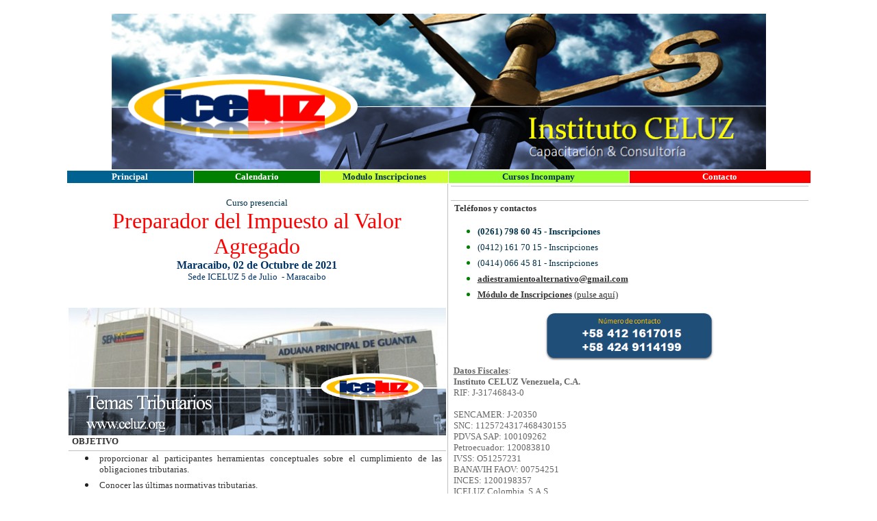

--- FILE ---
content_type: text/html
request_url: http://www.celuz.org/actividades/maracaibo/2021/preparadordeiva2021-mbo.htm
body_size: 36190
content:
<html>

<head>
<meta http-equiv="Content-Language" content="es-mx">
<meta http-equiv="Content-Type" content="text/html; charset=windows-1252">
<meta name="GENERATOR" content="Microsoft FrontPage 6.0">
<meta name="ProgId" content="FrontPage.Editor.Document">
<title>Preparador de IVA</title>
<style>
<!--
body{color:#000;margin:3px 0}body{background:#fff}body{font-size:small;font-family:arial,sans-serif}body{color:#222}h3
	{margin-top:0cm;
	margin-right:0cm;
	margin-bottom:0cm;
	margin-left:19.85pt;
	margin-bottom:.0001pt;
	text-indent:-19.85pt;
	page-break-after:avoid;
	tab-stops:list 19.85pt;
	font-size:10.0pt;
	font-family:"Times New Roman",serif;
	}
h1
	{margin-top:0cm;
	margin-right:0cm;
	margin-bottom:0cm;
	margin-left:19.85pt;
	margin-bottom:.0001pt;
	text-indent:-19.85pt;
	page-break-after:avoid;
	tab-stops:list 36.0pt;
	font-size:10.0pt;
	font-family:"Times New Roman",serif;
	}
-->
</style>
</head>

<body bgcolor="#FFFFFF" link="#FFFFFF" vlink="#00FF00" alink="#FFFF00">

<div align="center">

<div align="center">

<div align="center">

<div align="center">

<div align="center">

<div align="center">

<div align="center">

<div align="center">
	&nbsp;<table border="0" width="959" cellspacing="1">
		<tr>
			<td colspan="5">
			<p align="center">
			<img border="0" src="/fotos2/bannerabril2015.bmp" width="955" height="227"></td>
		</tr>
		<tr>
			<td bgcolor="#006291" width="191" align="center"><b>
					<span style="text-decoration: none">
					<font face="Calibri" color="#FFFFFF">
			<font size="2" color="#006291">
			<a href="http://www.celuz.org/" style="text-decoration: none">
			<font color="#FFFFFF">Principal</font></a></font></a></font></span><font color="#FFFFFF"></a></font></b></td>
			<td bgcolor="#008000" width="191" align="center">
					<font face="Calibri" color="#FFFFFF">
					<font color="#006291" size="2">
					<a style="text-decoration: none; font-weight: 700" href="http://www.celuz.org/calendario.htm">
					<font color="#FFFFFF">Calendario </font></a> </font></a> </font>
			</td>
			<td bgcolor="#CCFF33" width="192" align="center">
					<font face="Calibri" color="#FFFFFF">
					<font color="#006291" size="2">
					<a style="text-decoration: none; font-weight: 700" href="http://www.celuz.org/inscripcion.htm">
					<font color="#003148">Modulo Inscripciones</font></a></font></a></font></td>
			<td bgcolor="#99FF33" width="192" align="center">
					<font face="Calibri" color="#FFFFFF">
					<a href="http://www.celuz.org/cursosincompany.htm" style="text-decoration: none; font-weight:700">
					<font size="2" color="#003148">Cursos Incompany</font></a></font></td>
			<td bgcolor="#FF0000" width="192" align="center">
					<font face="Calibri" color="#FFFFFF">
					<a href="http://www.celuz.org/contacto.htm" style="text-decoration: none; font-weight:700">
					<font color="#FFFFFF" size="2">Contacto</font></a></font></td>
		</tr>
		<tr>
			<td width="576" align="center" colspan="3" style="border-left-width: 1px; border-right: 1px solid #C0C0C0; border-top-width: 1px; border-bottom-width: 1px">
			<div align="right">
					<table border="0" width="100%" cellspacing="1" cellpadding="0">
						<tr>
							<td valign="top" align="center">
					<p align="center" style="margin-top: 0; margin-bottom: 0">
					&nbsp;</p>
					<p align="center" style="margin-top: 0; margin-bottom: 0">
					<font face="Trebuchet MS" size="2" color="#003148">Curso 
					presencial</font></p>
                  <p align="center" style="margin-top: 0; margin-bottom: 0">
					<font face="Impact" size="6" color="#FF0000">Preparador del 
					Impuesto al Valor Agregado</font></p>
                  	<p align="center" style="margin-top: 0; margin-bottom: 0">
					<b><font face="Trebuchet MS" color="#003366">Maracaibo, 02 
					de Octubre de 2021</font></b></p>
                  <p align="center" style="margin-top: 0; margin-bottom: 0">
					<font face="Trebuchet MS" size="2" color="#003366">Sede 
					ICELUZ 5 de Julio&nbsp; - Maracaibo</font><p align="center" style="margin-top: 0; margin-bottom: 0">
					&nbsp;<p align="center" style="margin-top: 0; margin-bottom: 0">
					&nbsp;</td>
						</tr>
						<tr>
							<td valign="top" align="center">
							<p align="center">
					<img border="0" src="/fotos2/iceluztemastributarios10.png" width="551" height="186"></td>
						</tr>
						<tr>
					<td style="border-left-width: 1px; border-right-width: 1px; border-top-width: 1px; border-bottom: 1px solid #C0C0C0">
					<p style="margin-top: 0; margin-bottom: 5px; margin-left:5px; margin-right:5px"><strong>
					<font face="Trebuchet MS" size="2" color="#333333">
					OBJETIVO</font></strong></td>
						</tr>
						<tr>
					<td align="justify">
					<ul>
						<li>
						<p style="margin-left: 5px; margin-right: 5px; margin-top: 0; margin-bottom: 5px">
								<font face="Trebuchet MS" size="2" color="#333333">
								<span style="mso-bidi-font-size: 12.0pt; mso-bidi-font-family: Arial">
								proporcionar al participantes herramientas 
					conceptuales sobre el cumplimiento de las obligaciones 
					tributarias.</span></font></li>
						<li>
						<p style="margin-left: 5px; margin-right: 5px; margin-top: 0; margin-bottom: 5px">
								<font face="Trebuchet MS" size="2" color="#333333">
								Conocer las últimas normativas tributarias.</font></li>
						<li>
						<p style="margin-left: 5px; margin-right: 5px; margin-top: 0; margin-bottom: 5px">
								<font face="Trebuchet MS" size="2" color="#333333">
								Preparar el papel de trabajo para presentar la 
								declaración del IVA sin necesidad de ser 
								contador o profesional tributario.</font></li>
					</ul>
																			
								</td>
						</tr>
						<tr>
					<td style="border-left-width: 1px; border-right-width: 1px; border-top-width: 1px; border-bottom: 1px solid #C0C0C0" align="justify">
                  <p style="margin-top: 0; margin-bottom: 5px; margin-left:5px; margin-right:5px">
					<font face="Trebuchet MS" color="#333333" size="2"><strong>
					CONTENIDO PROGRAMÁTICO </strong></font></td>
						</tr>
						<tr>
					<td align="justify">
                  <ul>
                          <font color="#333333" face="Trebuchet MS" size="2">
                          <li>
							<p align="left">
							Aspectos relevantes de la legislación tributaria.</li>
							<li>
							<p align="left">
							Característica de los libros de
							<span style="mso-bidi-font-family: Times New Roman">
							<font size="2">compra y venta.</font></span></li>
					<li>
					<p align="left"><font size="2">registro 
							de operaciones en los libros.</font></li>
					<li>
					<p align="left">
					<span style="mso-bidi-font-family: Times New Roman">
					<font size="2">Deberes
                          formales establecidas en las facturas, notas de 
							crédito, notas de debito.</font></span></li>
					<li>
					<p align="left">
					<span style="mso-bidi-font-family: Times New Roman">
					<font size="2">Contribuyentes
                          Ordinarios.</font></span></li>
					<li>
					<p align="left">
					<span style="mso-bidi-font-family: Times New Roman">
					<font size="2">Contribuyentes
                          Especiales.</font></span></li>
							<li>
					<p align="left">
					Calendario tributario para los contribuyentes especiales.</li>
					<li>
					<p align="left"><font size="2">Comprobantes 
						de retención del IVA.</font></li>
							<li>
					<p align="left">Como acceder al portal tributario.</li>
							<li>
					<p align="left">Carga de datos en el portal tributario.</li>
					<li>
					<p align="left">Procedimiento para presentar la declaración 
					del IVA.</li>
							<li>
					<p align="left">Impresión y respaldo de soporte tributario.</li>
							<li>
					<p align="left">Tiempo para respaldar documentos tributarios 
					en fisico.</li>
							<li>
					<p align="left">Que hacer con las facturas de maquinas 
					fiscales impresas en papel termico.</li>
					<li>
					<p align="left">Caso practico.</li>
							<li>
					<p align="left">El participante puede traer un material para 
					preparar la declaración del IVA.</li>
							<li>
					<p align="left">El participante puede traer su laptod para 
					acceder al portal seniat.</li>
                  </ul>
                  </font>
					</td>
						</tr>
						<tr>
					<td style="border-left-width: 1px; border-right-width: 1px; border-top-width: 1px; border-bottom: 1px solid #C0C0C0" align="justify" height="28">
					<p style="margin-top: 0; margin-bottom: 5px; margin-left:5px; margin-right:5px">
					<font face="Trebuchet MS" color="#333333" size="2"><strong>
					DIRIGIDO</strong></font></td>
						</tr>
						<tr>
					<td align="justify">
								<ul>
									<li>
									<p style="margin-left: 5px; margin-right: 5px; margin-top: 0; margin-bottom: 5px">
									<font face="Trebuchet MS" size="2" color="#333333"><span style="mso-bidi-font-size: 12.0pt; mso-bidi-font-family: Arial">
									todo público en especial personas encargadas 
									de realizar gestiones legales de empresas.</span></font></li>
								</ul>
					</td>
						</tr>
						<tr>
					<td>
								&nbsp;</td>
						</tr>
						<tr>
							<td valign="top" align="center" style="border-left-width: 1px; border-right-width: 1px; border-top-width: 1px; border-bottom: 1px solid #C0C0C0">
							<p align="left" style="margin-left: 5px; margin-right: 5px; margin-top: 0; margin-bottom: 5px"><font face="Trebuchet MS" color="#333333" size="2"><strong>
							DETALLES E INVERSIÓN</strong></font></td>
						</tr>
						<tr>
							<td valign="top" align="center" height="20">
			<table border="0" width="100%" cellspacing="1">
				<tr>
					<td width="156" style="border-left-width: 1px; border-right-width: 1px; border-top-width: 1px; border-bottom: 1px solid #C0C0C0">
					<p style="margin-left: 5px; margin-right: 5px; margin-top: 0; margin-bottom: 5px">
					<font face="Trebuchet MS" color="#333333" size="2">
					Duración:</font></td>
					<td align="left" style="border-left-width: 1px; border-right-width: 1px; border-top-width: 1px; border-bottom: 1px solid #C0C0C0">
					<p style="margin-left: 5px; margin-right: 5px; margin-top: 0; margin-bottom: 5px">
								<font face="Trebuchet MS" size="2">12 
								horas Académica</font></td>
				</tr>
				<tr>
					<td width="156">
					<p style="margin-left: 5px; margin-right: 5px; margin-top: 0; margin-bottom: 5px">
					<font face="Trebuchet MS" color="#333333" size="2">
					Hora:</font></td>
					<td align="left">
					<p style="margin-left: 5px; margin-right: 5px; margin-top: 0; margin-bottom: 5px"><font face="Trebuchet MS" color="#333333" size="2">
					08:00 AM a 3:00 PM</font></td>
				</tr>
				<tr>
					<td width="156" valign="top" style="border-left-width: 1px; border-right-width: 1px; border-top: 1px solid #CCCCCC; border-bottom: 1px solid #CCCCCC">
					<p style="margin-left: 5px; margin-right: 5px; margin-top: 0; margin-bottom: 5px">
					<font face="Trebuchet MS" color="#333333" size="2">Lugar:</font></td>
					<td style="border-left-width: 1px; border-right-width: 1px; border-top: 1px solid #CCCCCC; border-bottom: 1px solid #CCCCCC" align="left">
					<p style="margin-top: 0; margin-bottom: 5px; margin-left:5px; margin-right:5px">
					<font face="Trebuchet MS" color="#333333" size="2">Sede 
					ICELUZ Maracaibo</font></p>
					<p style="margin-top: 0; margin-bottom: 5px; margin-left:5px; margin-right:5px">
					<font face="Trebuchet MS" color="#333333" size="2">Calle 77 
					Edif. 5 de Julio piso 4 oficina D-02</font></td>
				</tr>
				</table>
							</td>
						</tr>
						<tr>
							<td valign="top" align="center">
							<p align="left" style="margin-left: 5px"><b>
							<font face="Trebuchet MS" size="2" color="#333333">
							VALOR DE INSCRIPCIÓN</font></b></td>
						</tr>
						<tr>
							<td valign="top" align="center">
								<div align="center">
									<table border="1" width="361" cellspacing="0" bordercolor="#D6D6D6" style="border-width: 1px; ">
										<tr>
											<td width="359" height="21" style="border-style: none; border-width: medium" align="center" bgcolor="#003148" bordercolor="#FFFFFF">
								<b>
								<font face="Trebuchet MS" size="2" color="#FFFFFF">
								Valor de Inscripción</font></b></td>
										</tr>
										<tr>
											<td width="359" height="21" style="border-style: none; border-width: medium" align="center" bgcolor="#FFFFFF" bordercolor="#FFFFFF">
											<img border="0" src="/precios/preciopresencial8hrs.png" width="367" height="126"></td>
										</tr>
										<tr>
											<td width="359" height="19" style="border-style: none; border-width: medium" align="center" bordercolor="#FFFFFF">
											<p align="center">
											<font face="Trebuchet MS" size="2" color="#003148">
											<b>
											<a href="http://www.celuz.org/inscripcion.htm">
											<font color="#008000">Módulo de 
											Inscripciones</font></a><font color="#008000">
									</font></b><font color="#008000">
									<a href="http://www.celuz.org/inscripcion.htm">
									<font color="#FF0000">(pulse aquí)</font></a></font></font></td>
										</tr>
										<tr>
											<td width="359" height="19" style="border-style: none; border-width: medium" align="center" bordercolor="#FFFFFF">
											<p align="center">
								<font face="Trebuchet MS" size="2">
								<a href="http://www.celuz.org/inscripcion.htm">
								<img border="0" src="/images/moduloinscriplargo.jpg" width="271" height="71"></a></font></td>
										</tr>
										<tr>
											<td width="359" height="19" style="border-style: none; border-width: medium" align="center" bgcolor="#003148" bordercolor="#FFFFFF">
											<b>
											<font face="Trebuchet MS" size="2" color="#FFFFFF">
											ICELUZ VENEZUELA</font></b></td>
										</tr>
										</table>
									<p class="MsoNormal" style="margin: 0 5px" align="center">
								&nbsp;</p>
								</div>
																			
							</td>
						</tr>
						<tr>
			<td style="border-bottom:1px solid #C0C0C0; ">
                  <P 
                  style="word-spacing: 0; line-height: 100%; margin-top:0; margin-bottom:5px; margin-left:5px; margin-right:5px">
                  <b>
					<FONT 
                  color=#333333 face="Trebuchet MS" size="2">INCLUYE</FONT></b></P>
                  </td>
						</tr>
						<tr>
			<td style="border-left-width: 1px; border-right-width: 1px; border-top-width: 1px">
                  <UL style="color: #008000">
                    <LI style="margin: 0; padding: 0">
					<P 
                    style="word-spacing: 0; line-height: 100%; margin-top:0; margin-bottom:5px; margin-left:5px; margin-right:5px">
					<font size="2" face="Trebuchet MS" color="#333333"><b> 
					Personas naturales y juridicas:</b> 
					Refrigerio liquido, Material de Apoyo en digital y diploma 
					impreso.</font></P>
					<LI style="margin: 0; padding: 0">
					<P 
                    style="word-spacing: 0; line-height: 100%; margin-top:0; margin-bottom:5px; margin-left:5px; margin-right:5px">
					<font face="Trebuchet MS" size="2" color="#333333">no 
					incluye almuerzo.</font></P>
					<LI style="margin: 0; padding: 0">
					<P 
                    style="word-spacing: 0; line-height: 100%; margin-top:0; margin-bottom:5px; margin-left:5px; margin-right:5px">
					<FONT 
                    color=#333333 face="Trebuchet MS" size="2">Certificado de 
					asistencia (avalado por ICELUZ como organización de 
					adiestramiento)</FONT></P></LI></UL>
                  </td>
						</tr>
						<tr>
			<td style="border-bottom:1px solid #C0C0C0; border-left-width: 1px; border-right-width: 1px; ">
                  <p style="margin-left: 5px; margin-right: 5px; margin-top: 0; margin-bottom: 5px"><B>
                  <FONT 
                  color=#333333 face="Trebuchet MS" size="2">FORMAS DE PAGO</FONT></B></td>
						</tr>
						<tr>
			<td style="border-left-width: 1px; border-right-width: 1px; border-top-width: 1px">
                  <UL style="color: #008000">
                    <LI>
                    <P 
                    style="word-spacing: 0; line-height: 100%; margin-top:0; margin-bottom:5px; margin-left:5px; margin-right:5px">
					<font face="Trebuchet MS" size="2" color="#333333">Aceptamos 
					pagos en moneda extranjera.</font></P>
					<LI>
                    <P 
                    style="word-spacing: 0; line-height: 100%; margin-top:0; margin-bottom:5px; margin-left:5px; margin-right:5px">
					<font face="Trebuchet MS" size="2" color="#333333">Aceptamos 
					pagos con dólares en efectivo o zelle (aplica descuento)</font></P>
					<LI>
                    <P 
                    style="word-spacing: 0; line-height: 100%; margin-top:0; margin-bottom:5px; margin-left:5px; margin-right:5px">
					<font face="Trebuchet MS" size="2" color="#333333">Aceptamos 
					pagos en Bolívares al tipo de cambio del día.</font></P>
					<LI>
                    <P 
                    style="word-spacing: 0; line-height: 100%; margin-top:0; margin-bottom:5px; margin-left:5px; margin-right:5px">
					<font face="Trebuchet MS" color="#333333" size="2">
					Transferencia bancaria y/o deposito en efectivo.</font></P>
					<LI>
					<P 
                    style="word-spacing: 0; line-height: 100%; margin-top:0; margin-bottom:5px; margin-left:5px; margin-right:5px">
					<font face="Trebuchet MS" color="#333333" size="2">Solo se 
					reciben cheques emitidos por entes gubernamentales. </font>
					</P>
                    </UL>
                  <table border="0" width="100%" cellspacing="0" cellpadding="0">
					<tr>
						<td>
                  <p align="center" style="margin:0 5px; ">
								<font color="#333333" face="Trebuchet MS" size="2">
								Cuenta Corriente Banesco</font><p align="center" style="margin:0 5px; ">
								<b style="color: rgb(0, 0, 0); font-family: Times New Roman; font-style: normal; font-variant: normal; letter-spacing: normal; line-height: normal; orphans: auto; text-align: -webkit-center; text-indent: 0px; text-transform: none; white-space: normal; widows: 1; word-spacing: 0px; -webkit-text-stroke-width: 0px; background-color: rgb(255, 255, 255)">
								<font face="Trebuchet MS" color="#333333" size="2">
								0134 0073 3407 3106 6479</font></b></td>
						<td style="border-left: 1px solid #C0C0C0; border-right-width: 1px; border-top-width: 1px">
                  <p align="center" style="margin:0 5px; ">
								<font color="#333333" face="Trebuchet MS" size="2">
								Cuenta Corriente Mercantil</font><p align="center" style="margin:0 5px; ">
								<b style="color: rgb(0, 0, 0); font-family: Times New Roman; font-style: normal; font-variant: normal; letter-spacing: normal; line-height: normal; orphans: auto; text-align: -webkit-center; text-indent: 0px; text-transform: none; white-space: normal; widows: 1; word-spacing: 0px; -webkit-text-stroke-width: 0px; background-color: rgb(255, 255, 255)">
								<font face="Trebuchet MS" color="#333333" size="2">
								01</font></b><span style="letter-spacing: normal; background-color: #FFFFFF"><b><font face="Trebuchet MS" size="2" color="#333333">05 
								0149 1511 4917 4846</font></b></span></td>
					</tr>
					<tr>
						<td colspan="2">
						<p align="center" style="margin-top: 0; margin-bottom: 0">
								<font color="#333333" face="Trebuchet MS" size="2">
								Titular: Instituto CELUZ Venezuela, C.A.</font></td>
					</tr>
					</table>
					<p align="center" style="margin-top: 0; margin-bottom: 5px; margin-left:5px; margin-right:5px">
											&nbsp;<p align="center" style="margin-top: 0; margin-bottom: 5px; margin-left:5px; margin-right:5px">
											<img border="0" src="/fotos2/botondepagos.png" width="363" height="116"></td>
						</tr>
					</table>
			</div>
			</td>
			<td width="390" align="center" colspan="2" valign="top">
			<table border="0" width="100%" cellspacing="0">
				<tr>
					<td>
			<table border="0" width="100%" cellspacing="1">
				<tr>
					<td style="border-left-width: 1px; border-right-width: 1px; border-top: 1px solid #C0C0C0; border-bottom: 1px solid #C0C0C0">
					<p align="center">            <a class="twitter-timeline"  href="https://twitter.com/iceluz" data-widget-id="414452976896339968">
					Tweets por el @iceluz.</a>
            <script>!function(d,s,id){var js,fjs=d.getElementsByTagName(s)[0],p=/^http:/.test(d.location)?'http':'https';if(!d.getElementById(id)){js=d.createElement(s);js.id=id;js.src=p+"://platform.twitter.com/widgets.js";fjs.parentNode.insertBefore(js,fjs);}}(document,"script","twitter-wjs");</script>
          </td>
				</tr>
			</table>
					</td>
				</tr>
				<tr>
					<td>
			<p style="margin:0 6px; word-spacing: 0px; line-height: 100%; " align="left">
			<b><font color="#333333" face="Trebuchet MS" size="2">Teléfonos y 
			contactos&nbsp;</font></b></p>
					<ul style="color: #008000">
                    <LI>
					<P 
                    style="word-spacing: 0px; line-height: 100%; margin-top: 0; margin-bottom: 5px" align="left">
					<b><font face="Trebuchet MS" size="2" color="#003148">(0261) 
					798 60 45 - Inscripciones</font></b></P>
					<LI>
					<P 
                    style="word-spacing: 0px; line-height: 100%; margin-top: 0; margin-bottom: 5px" align="left">
					<font face="Trebuchet MS" size="2" color="#003148">(0412) 
					161 70 15 - Inscripciones</font></P>
					<LI>
					<P 
                    style="word-spacing: 0px; line-height: 100%; margin-top: 0; margin-bottom: 5px" align="left">
					<font size="2" face="Trebuchet MS" color="#003148">(0414) 
					066 45 81 - Inscripciones</font></P>
					<LI>
					<P 
                    style="word-spacing: 0px; line-height: 100%; margin-top: 0; margin-bottom: 5px" align="left">
					<b><font face="Trebuchet MS" size="2" color="#333333">
					<a href="mailto:adiestramientoalternativo@gmail.com">
					<font color="#333333">adiestramientoalternativo@gmail.com</font></a>
					</font></b></P>
					<LI>
					<P 
                    style="word-spacing: 0px; line-height: 100%; margin-top: 0; margin-bottom: 5px" align="left">
					<font face="Trebuchet MS" size="2" color="#003148"><b>
					<a href="http://www.celuz.org/inscripcion.htm">
					<font color="#333333">Módulo de Inscripciones</font></a><font color="#333333">
					</font></b><font color="#008000">
					<a href="http://www.celuz.org/inscripcion.htm">
					<font color="#333333">(pulse aquí)</font></a></font></font></P>
					</ul>
			<P 
                    style="word-spacing: 0px; line-height: 100%; margin-top: 0; margin-bottom: 5px" align="center">
			<font size="2" face="Trebuchet MS">
					<img border="0" src="/images/nuevonumero.bmp" width="249" height="72"></font></P>
					</td>
				</tr>
				<tr>
					<td>
                          <p style="margin:0 5px; word-spacing: 0; ">
							<font face="Trebuchet MS" size="2" color="#666666"><b><u>
							Datos Fiscales</u></b>:</font><p style="margin:0 5px; word-spacing: 0; ">
		<font color="#666666" size="2" face="Trebuchet MS"><b>Instituto CELUZ 
		Venezuela, C.A.</b><br>
                          RIF: J-31746843-0<br>
                          &nbsp;</font><p style="margin:0 5px; word-spacing: 0; ">
		<font color="#666666" size="2" face="Trebuchet MS">SENCAMER: J-20350&nbsp;</font><p style="margin:0 5px; word-spacing: 0; ">
		<font color="#666666">
		<font face="Trebuchet MS" size="2">SNC: </font>
		<span style="font-family: Trebuchet MS"><font size="2">
		1125724317468430155</font></span></font><p style="margin:0 5px; word-spacing: 0; ">
		<font face="Trebuchet MS" size="2" color="#666666">PDVSA SAP: 100109262</font><p style="margin:0 5px; word-spacing: 0; ">
		<font color="#666666" face="Trebuchet MS" size="2">Petroecuador: 
		120083810</font><p style="margin:0 5px; word-spacing: 0; ">
		<font face="Trebuchet MS" size="2" color="#666666">IVSS: O51257231</font><p style="margin:0 5px; word-spacing: 0; ">
		<font face="Trebuchet MS" size="2" color="#666666">BANAVIH FAOV: 
		00754251</font><p style="margin:0 5px; word-spacing: 0; ">
		<font face="Trebuchet MS" size="2" color="#666666">INCES: 1200198357</font><p style="margin:0 5px; word-spacing: 0; ">
		<font face="Trebuchet MS" size="2" color="#666666">ICELUZ Colombia, 
		S.A.S.</font><p style="margin:0 5px; word-spacing: 0; ">
		<font face="Trebuchet MS" size="2" color="#666666">NIT: 0900616345-5</font><p style="margin:0 5px; word-spacing: 0; ">
		<font face="Trebuchet MS" size="2" color="#666666">Instituto CELUZ 
		Guayana I, C.A.</font><p style="margin:0 5px; word-spacing: 0; ">
		<font face="Trebuchet MS" size="2" color="#666666">RIF: </font>
		<font face="Trebuchet MS" size="2">
		<span style="color: #666666; font-style: normal; font-variant-ligatures: normal; font-variant-caps: normal; font-weight: normal; letter-spacing: normal; orphans: 2; text-align: -webkit-left; text-indent: 0px; text-transform: none; white-space: normal; widows: 2; word-spacing: 0px; -webkit-text-stroke-width: 0px; display: inline !important; float: none; background-color: rgb(255, 255, 255)">
		J408831341</span></font><p style="margin:0 5px; word-spacing: 0; ">
		<span style="letter-spacing: normal; background-color: #FFFFFF">
		<font face="Trebuchet MS" size="2" color="#666666">Asociación Civil 
		Instituto CELUZ </font></span>
			<p style="margin:0 5px; word-spacing: 0; ">
		<span style="letter-spacing: normal; background-color: #FFFFFF">
		<font face="Trebuchet MS" size="2" color="#666666">RIF: J293489911</font></span><p style="margin:0 5px; word-spacing: 0; ">
		<span style="letter-spacing: normal; background-color: #FFFFFF">
		<font face="Trebuchet MS" size="2" color="#666666">Instituto CELUZ Costa 
		Oriental, C.A.</font></span><p style="margin:0 5px; word-spacing: 0; ">
		<span style="letter-spacing: normal; background-color: #FFFFFF">
		<font face="Trebuchet MS" size="2" color="#666666">RIF: J409252515</font></span><p style="margin:0 5px; word-spacing: 0; ">
		&nbsp;<p style="margin:0 5px; word-spacing: 0; " align="center">
		<font face="Trebuchet MS" size="2" color="#666666">Registrado como 
		proveedor en mas de 8000 empresas nacionales e Internacionales</font><p class="MsoNormal" style="margin: 0 5px" align="center">
		&nbsp;</p>
			<p class="MsoNormal" style="margin: 0 5px" align="center">
		<font color="#666666">
		<font size="2"><span style="font-family: Trebuchet MS">We Support</span></font><span style="font-family: Trebuchet MS"><font size="2"> </font></span>
		<span lang="EN" style="font-family: Trebuchet MS"><font size="2">United 
		Nations Global Compact</font></span></font></p>
		<p class="MsoNormal" style="margin: 0 5px" align="center">
		<span style="font-family: Trebuchet MS">
		<a style="color: blue; text-underline: single" href="http://www.unglobalcompact.org/">
		<span style="color: #666666"><font size="2">
		http://www.unglobalcompact.org</font></span></a></span><p class="MsoNormal" style="margin: 0 5px" align="center">
		&nbsp;<p class="MsoNormal" style="margin: 0 5px" align="center">
			<img border="0" src="/fotos2/iceluzwhasapp.png" width="225" height="219"><p class="MsoNormal" style="margin: 0 5px" align="center">
		&nbsp;</td>
				</tr>
				<tr>
					<td style="border-left-width: 1px; border-right-width: 1px; border-top: 1px solid #C0C0C0; border-bottom: 1px solid #C0C0C0">
                          <p align="center">
							<a href="https://www.facebook.com/iceluz">
							<img border="0" src="/fotos2/facebook-logo-966BBFBC34-seeklogo.com.png" hspace="1" vspace="1" width="40" height="40" align="top"></a><a href="https://twitter.com/iceluz"><img border="0" src="/fotos2/twitter-2012-negative-logo-5C6C1F1521-seeklogo.com.png" hspace="1" vspace="1" align="top" width="40" height="40"></a><a href="https://www.linkedin.com/company/9326351/"><img border="0" src="/fotos2/Linkedin-logo-200x200.png" hspace="1" vspace="1" width="40" height="40" align="top"></a><a href="https://www.youtube.com/channel/UCtkC7Y9mhL8cyhQkX7t9GAg"><img border="0" src="/fotos2/logo-youtube_318-31926.jpg" hspace="1" vspace="1" width="40" height="40" align="top"></a><a href="https://www.instagram.com/instituto.celuz/?hl=es-la"><img border="0" src="/fotos2/logo-instagram_318-53344.jpg" hspace="1" vspace="1" width="40" height="40" align="top"></a><a href="https://plus.google.com/u/0/communities/101804900667939744138"><img border="0" src="/fotos2/google-plus-logo.png" hspace="1" vspace="1" width="40" height="40" align="top"></a></td>
				</tr>
				<tr>
					<td>
                          &nbsp;</td>
				</tr>
			</table>
			</td>
		</tr>
		<tr>
			<td width="969" align="center" colspan="5" style="border-left-width: 1px; border-right-width: 1px; border-top: 1px solid #C0C0C0; border-bottom-width: 1px">
			<div align="center">
			<table border="0" width="786" cellspacing="1">
				<tr>
					<td width="196" valign="top" align="left"><b>
					<font face="Calibri" size="2" color="#333333">Instituto CELUZ</font></b><ul style="color: #008000" type="square">
						<li><font face="Calibri" size="2">
						<font color="#333333">
						<span style="text-decoration: none">
						<a href="http://www.celuz.org" style="text-decoration: none">
						<font color="#333333">Principal</font></a></span></font></a></font></li>
						<li><font face="Calibri" size="2" color="#FFFFFF">
						<a href="http://www.celuz.org/nosotros.htm" style="text-decoration: none">
						<font color="#333333">Nosotros</font></a></font></li>
						<li><font face="Calibri" size="2" color="#FFFFFF">
						<a href="http://www.celuz.org/servicios.htm" style="text-decoration: none">
						<font color="#333333">Servicios</font></a></font></li>
						<li><font face="Calibri" size="2">
						<a href="http://www.celuz.org/antecedentes.htm">
						<span style="text-decoration: none">
						<font color="#333333">Historial</font></span></a></font></li>
						<li><font face="Calibri" size="2" color="#FFFFFF">
						<a href="http://www.celuz.org/listado.htm" style="text-decoration: none">
						<font color="#333333">Lista de 
						Cursos</font></a></font></li>
						<li><font face="Calibri" size="2">
						<a href="http://www.unglobalcompact.org/participants/search?commit=t&country[]=214" style="text-decoration: none">
						<font color="#333333">Afiliación Internacional</font></a></font></li>
						<li><font face="Calibri" size="2">
						<a href="http://www.celuz.org/clientes.htm" style="text-decoration: none">
						<font color="#333333">Clientes</font></a></font></li>
						<li><font face="Calibri" size="2">
						<a href="http://www.celuz.org/contacto.htm" style="text-decoration: none">
						<font color="#333333">Contacto</font></a></font></li>
					</ul>
			<p align="center" style="margin-top: 0; margin-bottom: 0">
					<b><font face="Calibri" size="1" color="#333333">Orden Ciudad 
					de Maracaibo</font></b></p>
			<p align="center" style="margin-top: 0; margin-bottom: 0">
					<b><font face="Calibri" size="1" color="#333333">en Primera 
					Clase 2014</font></b></p>
					</td>
					<td width="196" valign="top" align="left"><b>
					<font color="#333333" face="Calibri" size="2">Contenido y 
					redes</font></b><ul style="color: #008000" type="square">
						<li><font face="Calibri" size="2">
						<a href="http://www.celuz.org/calendario.htm">
						<span style="text-decoration: none">
						<font color="#333333">Calendario de cursos</font></span></a></font></li>
						<li><font face="Calibri" size="2">
						<a href="http://www.celuz.org/cursosonline.htm">
						<span style="text-decoration: none">
						<font color="#333333">Cursos Online</font></span></a></font></li>
						<li><font face="Calibri" size="2">
						<a href="http://www.celuz.org/cursosincompany.htm">
						<span style="text-decoration: none">
						<font color="#333333">Cursos Incompany</font></span></a></font></li>
						<li><font face="Calibri" size="2">
						<a href="http://www.celuz.org/inscripcion.htm">
						<span style="text-decoration: none">
						<font color="#333333">Módulo de 
						Inscripciones</font></span></a></font></li>
						<li><font color="#FFFFFF" face="Calibri" size="2">
						<a href="http://www.celuz.org/material.htm" style="text-decoration: none">
						<font color="#333333">Material 
						de cursos</font></a></font></li>
						<li><font color="#FFFFFF" face="Calibri" size="2">
						<a href="http://www.celuz.org/alianzas.htm" style="text-decoration: none">
						<font color="#333333">Alianzas</font></a></font></li>
						<li><font color="#FFFFFF" face="Calibri" size="2">
						<a href="http://www.celuz.org/personal.htm" style="text-decoration: none">
						<font color="#333333">Personal</font></a></font></li>
						<li><font face="Calibri" size="2">
						<a href="https://www.facebook.com/iceluz" style="text-decoration: none">
						<font color="#333333">Facebook</font></a></font></li>
						<li><font face="Calibri" size="2">
						<a href="https://twitter.com/iceluz" style="text-decoration: none">
						<font color="#333333">Twitter</font></a></font></li>
						<li><font face="Calibri" size="2">
						<a href="http://iceluz.blogspot.com/" style="text-decoration: none">
						<font color="#333333">Blog</font></a></font></li>
					</ul>
					</td>
					<td width="196" valign="top" align="left"><b>
			<font face="Calibri" size="2" color="#333333">Link de Interés</font></b><ul type="square" style="color: #008000">
				<li><font face="Calibri" size="2">
				<a href="http://www.santaisabelfm.com.uy/">
				<span style="text-decoration: none"><font color="#333333">Santa Isabel FM 
						100.1 Uruguay</font></span></a></font></li>
			</ul>
					</td>
					<td width="197" valign="top" align="left">
			<p align="left" style="margin-top: 0; margin-bottom: 0">
					<b><font face="Calibri" size="2" color="#333333">Teléfonos 
					de contacto</font></b></p>
					<ul style="color: #008000" type="square">
						<font color="#333333">
						<LI>
						<P 
                    style="word-spacing: 0px; line-height: 100%; margin-top: 0; margin-bottom: 0" align="left">
						<font face="Calibri" size="2">+58 412 1617015</font></P>
						<LI>
						<P 
                    style="word-spacing: 0px; line-height: 100%; margin-top: 0; margin-bottom: 0" align="left">
						<font face="Calibri" size="2">+58 414 0664581</font></font></P>
					</ul>
					<p align="center" style="margin-top: 0; margin-bottom: 0">
					<font size="2" color="#333333" face="Calibri">INSTITUTO CELUZ VENEZUELA, C.A.</font></p>
					<p align="center" style="margin-top: 0; margin-bottom: 0">
					<font face="Calibri"><b><font size="2" color="#333333">RIF: J-31746843-0</font></b></font></p>
					<p align="center" style="margin-top: 0; margin-bottom: 0">
					<font face="Calibri"><b><font size="2" color="#333333">Todos los 
					derechos </font></b></font></p>
			<p align="center" style="margin-top: 0; margin-bottom: 0">
					<font face="Calibri"><b><font size="2" color="#333333">reservados</font></b></font></p>
			<p align="center" style="margin-top: 0; margin-bottom: 0">
					&nbsp;</p>
			<p align="center" style="margin-top: 0; margin-bottom: 0"><b>
			<font face="Calibri" size="2" color="#333333">Actualizado: 
			15-08-2021</font></b></td>
				</tr>
			</table>
			</div>
			</td>
		</tr>
	</table>
</div>
</div>
</div>
</div>
</div>
</div>

</div>

</div>

</body>

</html>